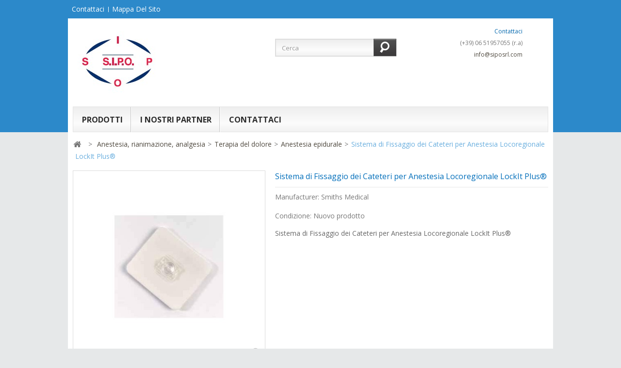

--- FILE ---
content_type: text/html; charset=utf-8
request_url: http://www.siposrl.com/anestesia-epidurale/32-sistema-di-fissaggio-dei-cateteri-per-anestesia-locoregionale-lockit-plus-.html
body_size: 9140
content:
<!DOCTYPE HTML> <!--[if lt IE 7]><html class="no-js lt-ie9 lt-ie8 lt-ie7" lang="it-it"><![endif]--> <!--[if IE 7]><html class="no-js lt-ie9 lt-ie8 ie7" lang="it-it"><![endif]--> <!--[if IE 8]><html class="no-js lt-ie9 ie8" lang="it-it"><![endif]--> <!--[if gt IE 8]><html class="no-js ie9" lang="it-it"><![endif]--><html lang="it-it"><head><meta charset="utf-8" /><title>Sistema di Fissaggio dei Cateteri per Anestesia Locoregionale LockIt Plus® - S.I.P.O. r.l. Società Italiana Prodotti Ospedalieri</title><meta name="description" content="Sistema di Fissaggio dei Cateteri per Anestesia Locoregionale LockIt Plus®&nbsp;&nbsp;" /><meta name="generator" content="PrestaShop" /><meta name="robots" content="index,follow" /><meta name="viewport" content="width=device-width, minimum-scale=0.25, maximum-scale=1.6, initial-scale=1.0" /><meta name="apple-mobile-web-app-capable" content="yes" /><link rel="icon" type="image/vnd.microsoft.icon" href="/img/favicon.ico?1544803770" /><link rel="shortcut icon" type="image/x-icon" href="/img/favicon.ico?1544803770" /><link rel="stylesheet" href="http://www.siposrl.com/themes/PRS050102/cache/v_10_2fa86643009aaf723c864d7655172abd_all.css" type="text/css" media="all" /><link rel="stylesheet" href="http://www.siposrl.com/themes/PRS050102/cache/v_10_199db275aff7de35370a8a828b1f603b_print.css" type="text/css" media="print" /> <link rel="stylesheet" type="text/css" href="http://www.siposrl.com/themes/PRS050102/css/megnor/custom.css" /><link rel="stylesheet" href="http://fonts.googleapis.com/css?family=Open+Sans:400,700" type="text/css" media="all" /> <!--[if IE 8]> <script src="https://oss.maxcdn.com/libs/html5shiv/3.7.0/html5shiv.js"></script> <script src="https://oss.maxcdn.com/libs/respond.js/1.3.0/respond.min.js"></script> <![endif]--></head><body id="product" class="product product-32 product-sistema-di-fissaggio-dei-cateteri-per-anestesia-locoregionale-lockit-plus- category-37 category-anestesia-epidurale hide-right-column lang_it"><div id="page"><div class="header-container"> <header id="header"><div class="banner"><div class="container"><div class="row"></div></div></div><div class="nav"><div class="container"><div class="row"> <nav><div class="header_permentlink"><div class="tm_permenu_inner"><div class="headertoggle_img">&nbsp;</div></div><ul id="header_links"><li id="header_link_contact"><a href="http://www.siposrl.com/contattarci" title="Contattaci">Contattaci</a></li><li id="header_link_sitemap"><a href="http://www.siposrl.com/mappa del sito" title="Mappa del sito">Mappa del sito</a></li></ul></div></nav></div></div></div><div><div class="container"><div class="row"><div id="header_logo"> <a href="http://www.siposrl.com/" title="S.I.P.O. r.l. Società Italiana Prodotti Ospedalieri"> <img class="logo img-responsive" src="http://www.siposrl.com/img/sipo-srl-logo-1455295577.jpg" alt="S.I.P.O. r.l. Società Italiana Prodotti Ospedalieri" width="163" height="162"/> </a></div><div id="search_block_top" class="col-sm-4 clearfix"><form id="searchbox" method="get" action="//www.siposrl.com/ricerca" > <input type="hidden" name="controller" value="search" /> <input type="hidden" name="orderby" value="position" /> <input type="hidden" name="orderway" value="desc" /> <input class="search_query form-control" type="text" id="search_query_top" name="search_query" placeholder="Cerca" value="" /> <button type="submit" name="submit_search" class="btn btn-default button-search"> <span>Cerca</span> </button></form></div><link rel="stylesheet" type="text/css" href="/modules/tmcmsblocktop/css/tmstyletop.css" /><div id="tmcmsinfotop_block" class="container col-sm-3 clearfix"><p class="contactinfo">Contattaci</p><p class="contactno">(+39) 06 51957055 (r.a)</p><p class="contactemail"><a href="mailto:info@siposrl.com">info@siposrl.com</a></p></div><div id="block_top_menu" class="sf-contener clearfix col-lg-12"><div class="cat-title">Categorie</div><ul class="sf-menu clearfix menu-content"><li><a href="" title="Prodotti">Prodotti</a><ul><li><a href="http://www.siposrl.com/12-sterilizzazione" title="STERILIZZAZIONE">STERILIZZAZIONE</a><ul><li><a href="http://www.siposrl.com/22-rotoli" title="ROTOLI">ROTOLI</a><ul><li><a href="http://www.siposrl.com/89-rotoli-piatti" title="Piatti">Piatti</a></li><li><a href="http://www.siposrl.com/90-rotoli-a-soffietto" title="A soffietto">A soffietto</a></li><li><a href="http://www.siposrl.com/91-rotoli-tyvek" title="Tyvek">Tyvek</a></li></ul></li><li><a href="http://www.siposrl.com/23-buste" title="BUSTE">BUSTE</a><ul><li><a href="http://www.siposrl.com/92-buste-sterili-piatte" title="Piatte">Piatte</a></li><li><a href="http://www.siposrl.com/93-buste-sterili-autosigillanti" title="Autosigillanti">Autosigillanti</a></li><li><a href="http://www.siposrl.com/94-buste-sterili-a-soffietto" title="A soffietto">A soffietto</a></li><li><a href="http://www.siposrl.com/95-buste-sterili-tyvek" title="Tyvek">Tyvek</a></li></ul></li><li><a href="http://www.siposrl.com/24-controlli-sterilizzazione" title="CONTROLLI STERILIZZAZIONE">CONTROLLI STERILIZZAZIONE</a><ul><li><a href="http://www.siposrl.com/96-bowie-dick-test-pack" title="Bowie & dick test pack">Bowie & dick test pack</a></li><li><a href="http://www.siposrl.com/97-indicatori" title="Indicatori">Indicatori</a></li><li><a href="http://www.siposrl.com/98-integratori" title="Integratori">Integratori</a></li><li><a href="http://www.siposrl.com/99-fiale-biologiche" title="Fiale biologiche">Fiale biologiche</a></li><li><a href="http://www.siposrl.com/100-nastri-viranti" title="Nastri viranti">Nastri viranti</a></li></ul></li><li><a href="http://www.siposrl.com/25-imballaggi" title="IMBALLAGGI">IMBALLAGGI</a><ul><li><a href="http://www.siposrl.com/101-carta-crespata" title="Carta crespata">Carta crespata</a></li></ul></li><li><a href="http://www.siposrl.com/26-sistemi-di-tracciabilita" title="SISTEMI DI TRACCIABILITÀ">SISTEMI DI TRACCIABILITÀ</a><ul><li><a href="http://www.siposrl.com/102-etichettatrici" title="Etichettatrici">Etichettatrici</a></li><li><a href="http://www.siposrl.com/103-etichette" title="Etichette">Etichette</a></li></ul></li><li><a href="http://www.siposrl.com/27-saldatrici" title="SALDATRICI">SALDATRICI</a><ul><li><a href="http://www.siposrl.com/104-a-battuta" title="A battuta">A battuta</a></li><li><a href="http://www.siposrl.com/105-a-scorrimento" title="A scorrimento">A scorrimento</a></li></ul></li><li><a href="http://www.siposrl.com/28-containers" title="CONTAINERS">CONTAINERS</a><ul><li><a href="http://www.siposrl.com/106-plastica" title="Plastica">Plastica</a></li><li><a href="http://www.siposrl.com/107-alluminio" title="Alluminio">Alluminio</a></li></ul></li><li><a href="http://www.siposrl.com/29-accessori" title="ACCESSORI">ACCESSORI</a><ul><li><a href="http://www.siposrl.com/108-filtri" title="Filtri">Filtri</a></li><li><a href="http://www.siposrl.com/109-sigilli" title="Sigilli">Sigilli</a></li><li><a href="http://www.siposrl.com/110-targhette" title="Targhette">Targhette</a></li><li><a href="http://www.siposrl.com/111-guanti-di-protezione-per-autoclave" title="Guanti di protezione per autoclave">Guanti di protezione per autoclave</a></li><li><a href="http://www.siposrl.com/112-tappeti-decontaminanti" title="Tappeti decontaminanti">Tappeti decontaminanti</a></li></ul></li></ul></li><li><a href="http://www.siposrl.com/13-teleria" title="TELERIA">TELERIA</a><ul><li><a href="http://www.siposrl.com/31-teli-chirurgici-specialistici" title="TELI CHIRURGICI SPECIALISTICI">TELI CHIRURGICI SPECIALISTICI</a><ul><li><a href="http://www.siposrl.com/121-teli-chirurgici-universali" title="Teli chirurgici universali">Teli chirurgici universali</a></li><li><a href="http://www.siposrl.com/122-teli-ortopedia" title="Teli Ortopedia">Teli Ortopedia</a></li><li><a href="http://www.siposrl.com/123-teli-urologia" title="Teli Urologia">Teli Urologia</a></li><li><a href="http://www.siposrl.com/124-teli-ginecologia" title="Teli Ginecologia">Teli Ginecologia</a></li><li><a href="http://www.siposrl.com/125-teli-ostetricia" title="Teli Ostetricia">Teli Ostetricia</a></li><li><a href="http://www.siposrl.com/169-teli-cardiochirurgia" title="Teli Cardiochirurgia">Teli Cardiochirurgia</a></li><li><a href="http://www.siposrl.com/170-teli-orl" title="Teli ORL">Teli ORL</a></li><li><a href="http://www.siposrl.com/171-teli-craniotomia" title="Teli Craniotomia">Teli Craniotomia</a></li></ul></li><li><a href="http://www.siposrl.com/30-set-chirurgici-specialistici" title="SET CHIRURGICI SPECIALISTICI">SET CHIRURGICI SPECIALISTICI</a><ul><li><a href="http://www.siposrl.com/113-chirurgia-del-cranio" title="Chirurgia del cranio">Chirurgia del cranio</a></li><li><a href="http://www.siposrl.com/114-chirurgia-generale" title="Chirurgia generale">Chirurgia generale</a></li><li><a href="http://www.siposrl.com/115-chirurgia-toracica-vascolare-emodinamica" title="Chirurgia toracica, vascolare, emodinamica">Chirurgia toracica, vascolare, emodinamica</a></li><li><a href="http://www.siposrl.com/116-dialisi" title="Dialisi">Dialisi</a></li><li><a href="http://www.siposrl.com/117-oftalmologia" title="Oftalmologia">Oftalmologia</a></li><li><a href="http://www.siposrl.com/118-ortopedia" title="Ortopedia">Ortopedia</a></li><li><a href="http://www.siposrl.com/119-orl-otorinolaringoiatria" title="O.r.l. otorinolaringoiatria">O.r.l. otorinolaringoiatria</a></li><li><a href="http://www.siposrl.com/120-urologia-ginecologia-ostetricia" title="Urologia, ginecologia, ostetricia">Urologia, ginecologia, ostetricia</a></li></ul></li><li><a href="http://www.siposrl.com/168-teli-chirurgici" title="TELI CHIRURGICI">TELI CHIRURGICI</a><ul><li><a href="http://www.siposrl.com/172-teli-chirurgici-standard" title="Teli chirurgici standard">Teli chirurgici standard</a></li><li><a href="http://www.siposrl.com/173-teli-strisce-e-velcri-adesivi" title="Teli, strisce, e velcri adesivi">Teli, strisce, e velcri adesivi</a></li><li><a href="http://www.siposrl.com/174-teli-con-foro-adesivo" title="Teli con foro adesivo">Teli con foro adesivo</a></li><li><a href="http://www.siposrl.com/175-teli-con-taglio-a-u" title="Teli con taglio a U">Teli con taglio a U</a></li><li><a href="http://www.siposrl.com/176-telo-chirurgico-da-incisione-incision-film" title="Telo chirurgico da incisione (Incision-film)">Telo chirurgico da incisione (Incision-film)</a></li></ul></li><li><a href="http://www.siposrl.com/33-abbigliamento-chirurgico-specialistico" title="ABBIGLIAMENTO CHIRURGICO SPECIALISTICO">ABBIGLIAMENTO CHIRURGICO SPECIALISTICO</a><ul><li><a href="http://www.siposrl.com/134-camici-specialistici" title="Camici specialistici">Camici specialistici</a></li><li><a href="http://www.siposrl.com/135-camici-rinforzati" title="Camici rinforzati">Camici rinforzati</a></li><li><a href="http://www.siposrl.com/136-camici-urologici" title="Camici urologici">Camici urologici</a></li></ul></li><li><a href="http://www.siposrl.com/34-abbigliamento-monouso" title="ABBIGLIAMENTO MONOUSO">ABBIGLIAMENTO MONOUSO</a><ul><li><a href="http://www.siposrl.com/137-divise-e-giubbini" title="Divise e giubbini">Divise e giubbini</a></li><li><a href="http://www.siposrl.com/138-camici-kimono-grembiuli-manichette" title="Camici, kimono, grembiuli, manichette">Camici, kimono, grembiuli, manichette</a></li><li><a href="http://www.siposrl.com/139-cappellini" title="Cappellini">Cappellini</a></li><li><a href="http://www.siposrl.com/140-copriscarpe" title="Copriscarpe">Copriscarpe</a></li></ul></li><li><a href="http://www.siposrl.com/36-coperture-tavolo-operatorio" title="COPERTURE TAVOLO OPERATORIO">COPERTURE TAVOLO OPERATORIO</a><ul><li><a href="http://www.siposrl.com/146-teli-copertura-tavolo" title="Teli copertura tavolo">Teli copertura tavolo</a></li><li><a href="http://www.siposrl.com/147-teli-copertura-barelle" title="Teli copertura barelle">Teli copertura barelle</a></li><li><a href="http://www.siposrl.com/148-copribraccioli" title="Copribraccioli">Copribraccioli</a></li></ul></li><li><a href="http://www.siposrl.com/35-maschere" title="MASCHERE">MASCHERE</a><ul><li><a href="http://www.siposrl.com/141-mascherine-chirurgiche-standard" title="Mascherine chirurgiche standard">Mascherine chirurgiche standard</a></li><li><a href="http://www.siposrl.com/142-mascherine-chirurgiche-anti-appannante" title="Mascherine chirurgiche anti-appannante">Mascherine chirurgiche anti-appannante</a></li><li><a href="http://www.siposrl.com/143-mascherine-chirurgiche-anti-schizzo" title="Mascherine chirurgiche anti-schizzo">Mascherine chirurgiche anti-schizzo</a></li><li><a href="http://www.siposrl.com/144-mascherine-chirurgiche-anti-appannante-anti-schizzo" title="Mascherine chirurgiche anti-appannante / anti-schizzo">Mascherine chirurgiche anti-appannante / anti-schizzo</a></li><li><a href="http://www.siposrl.com/145-mascherine-cirurgiche-con-visiera" title="Mascherine cirurgiche con visiera">Mascherine cirurgiche con visiera</a></li></ul></li><li><a href="http://www.siposrl.com/32-accessori" title="ACCESSORI">ACCESSORI</a><ul><li><a href="http://www.siposrl.com/126-tasche-portastrumenti-e-contagarze" title="Tasche portastrumenti e contagarze">Tasche portastrumenti e contagarze</a></li><li><a href="http://www.siposrl.com/127-sacche-raccolta-liquidi" title="Sacche raccolta liquidi">Sacche raccolta liquidi</a></li><li><a href="http://www.siposrl.com/128-cuffie-e-sacchetti-copristrumento" title="Cuffie e sacchetti copristrumento">Cuffie e sacchetti copristrumento</a></li><li><a href="http://www.siposrl.com/129-guaine-copritelecamera" title="Guaine copritelecamera">Guaine copritelecamera</a></li><li><a href="http://www.siposrl.com/130-federe-di-mayo" title="Federe di Mayo">Federe di Mayo</a></li><li><a href="http://www.siposrl.com/131-gambali-per-urologia-stockinette-calzari" title="Gambali per urologia, Stockinette, calzari">Gambali per urologia, Stockinette, calzari</a></li><li><a href="http://www.siposrl.com/132-dry-paper" title="Dry-paper">Dry-paper</a></li><li><a href="http://www.siposrl.com/133-tappetini-assorbenti-per-pavimento" title="Tappetini assorbenti per pavimento">Tappetini assorbenti per pavimento</a></li></ul></li></ul></li><li><a href="http://www.siposrl.com/15-anestesia-rianimazione-analgesia" title="ANESTESIA, RIANIMAZIONE, ANALGESIA">ANESTESIA, RIANIMAZIONE, ANALGESIA</a><ul><li><a href="http://www.siposrl.com/42-filtri-ed-umidificatori" title="FILTRI ED UMIDIFICATORI">FILTRI ED UMIDIFICATORI</a></li><li><a href="http://www.siposrl.com/43-sodasorb-e-accessori-per-circuiti" title="SODASORB E ACCESSORI PER CIRCUITI">SODASORB E ACCESSORI PER CIRCUITI</a></li><li><a href="http://www.siposrl.com/200-sondini-per-aspirazione" title="SONDINI PER ASPIRAZIONE">SONDINI PER ASPIRAZIONE</a></li><li><a href="http://www.siposrl.com/204-terapia-del-dolore" title="TERAPIA DEL DOLORE">TERAPIA DEL DOLORE</a><ul><li><a href="http://www.siposrl.com/37-anestesia-epidurale" title="ANESTESIA EPIDURALE">ANESTESIA EPIDURALE</a></li><li><a href="http://www.siposrl.com/202-anestesia-spinale" title="ANESTESIA SPINALE">ANESTESIA SPINALE</a></li><li><a href="http://www.siposrl.com/199-anestesia-combinata" title="ANESTESIA COMBINATA">ANESTESIA COMBINATA</a></li><li><a href="http://www.siposrl.com/236-terapia-del-dolore" title="TERAPIA DEL DOLORE">TERAPIA DEL DOLORE</a></li></ul></li><li><a href="http://www.siposrl.com/203-tracheotomia" title="TRACHEOTOMIA">TRACHEOTOMIA</a><ul><li><a href="http://www.siposrl.com/237-cannule-tracheostomiche" title="CANNULE TRACHEOSTOMICHE">CANNULE TRACHEOSTOMICHE</a></li><li><a href="http://www.siposrl.com/238-prodotti-speciali" title="PRODOTTI SPECIALI">PRODOTTI SPECIALI</a></li><li><a href="http://www.siposrl.com/239-set-per-tracheotomia-percutanea" title="SET PER TRACHEOTOMIA PERCUTANEA">SET PER TRACHEOTOMIA PERCUTANEA</a></li><li><a href="http://www.siposrl.com/240-accessori" title="ACCESSORI">ACCESSORI</a></li></ul></li><li><a href="http://www.siposrl.com/41-accessori-per-intubazione" title="ACCESSORI PER INTUBAZIONE">ACCESSORI PER INTUBAZIONE</a></li><li><a href="http://www.siposrl.com/38-tubi-endotracheali" title="TUBI ENDOTRACHEALI">TUBI ENDOTRACHEALI</a><ul><li><a href="http://www.siposrl.com/149-cuffiati" title="CUFFIATI">CUFFIATI</a></li><li><a href="http://www.siposrl.com/150-non-cuffiati" title="NON CUFFIATI">NON CUFFIATI</a></li><li><a href="http://www.siposrl.com/151-tubi-armati" title="TUBI ARMATI">TUBI ARMATI</a></li><li><a href="http://www.siposrl.com/152-tubi-pediatrici-e-neonatali" title="TUBI PEDIATRICI E NEONATALI">TUBI PEDIATRICI E NEONATALI</a></li><li><a href="http://www.siposrl.com/201-vie-d-aria" title="VIE D'ARIA">VIE D'ARIA</a></li></ul></li></ul></li><li><a href="http://www.siposrl.com/17-strumentario-chirurgico" title="STRUMENTARIO CHIRURGICO">STRUMENTARIO CHIRURGICO</a><ul><li><a href="http://www.siposrl.com/47-forbici-chirurgiche" title="FORBICI">FORBICI</a><ul><li><a href="http://www.siposrl.com/184-forbici-per-bendaggi" title="BENDAGGI">BENDAGGI</a></li><li><a href="http://www.siposrl.com/185-forbici-curve" title="CURVE">CURVE</a></li><li><a href="http://www.siposrl.com/186-forbici-delicato-mayo" title="DELICATO MAYO">DELICATO MAYO</a></li><li><a href="http://www.siposrl.com/187-delicato-metzenbaum" title="DELICATO METZENBAUM">DELICATO METZENBAUM</a></li><li><a href="http://www.siposrl.com/189-forbici-oftalmologiche" title="OFTALMOLOGICHE">OFTALMOLOGICHE</a></li><li><a href="http://www.siposrl.com/190-forbici-standard-curve" title="STANDARD CURVE">STANDARD CURVE</a></li><li><a href="http://www.siposrl.com/191-forbici-standard-rette" title="STANDARD RETTE">STANDARD RETTE</a></li></ul></li><li><a href="http://www.siposrl.com/46-lame-e-porta-lame" title="LAME E PORTA LAME">LAME E PORTA LAME</a></li><li><a href="http://www.siposrl.com/48-pinze-chirurgiche" title="PINZE">PINZE</a><ul><li><a href="http://www.siposrl.com/192-pinze-anatomiche-standard-delicate-adson" title="ANATOMICHE STANDARD-DELICATE-ADSON">ANATOMICHE STANDARD-DELICATE-ADSON</a></li><li><a href="http://www.siposrl.com/193-pinze-chirurgiche" title="CHIRURGICHE">CHIRURGICHE</a></li><li><a href="http://www.siposrl.com/194-divaricatori" title="DIVARICATORI">DIVARICATORI</a></li><li><a href="http://www.siposrl.com/195-pinze-emostatiche" title="EMOSTATICHE">EMOSTATICHE</a></li><li><a href="http://www.siposrl.com/196-fissatelli-backhaus" title="FISSATELLI BACKHAUS">FISSATELLI BACKHAUS</a></li><li><a href="http://www.siposrl.com/197-pinze-intestinali" title="INTESTINALI">INTESTINALI</a></li><li><a href="http://www.siposrl.com/198-pinze-porta-aghi" title="PORTA AGHI">PORTA AGHI</a></li></ul></li><li><a href="http://www.siposrl.com/50-strumentario-per-ginecologia" title="STRUMENTARIO PER GINECOLOGIA">STRUMENTARIO PER GINECOLOGIA</a><ul><li><a href="http://www.siposrl.com/182-pinze-per-polipi-e-tamponi" title="PINZE PER POLIPI E TAMPONI">PINZE PER POLIPI E TAMPONI</a></li><li><a href="http://www.siposrl.com/183-speculi-vaginali" title="SPECULI VAGINALI">SPECULI VAGINALI</a></li><li><a href="http://www.siposrl.com/181-dilatatori-uterini" title="DILATATORI UTERINI">DILATATORI UTERINI</a></li></ul></li><li><a href="http://www.siposrl.com/49-strumentario-per-dermatologia" title="STRUMENTARIO PER DERMATOLOGIA">STRUMENTARIO PER DERMATOLOGIA</a></li><li><a href="http://www.siposrl.com/51-strumentario-per-podologia" title="STRUMENTARIO PER PODOLOGIA">STRUMENTARIO PER PODOLOGIA</a></li><li><a href="http://www.siposrl.com/52-strumenti-in-acciaio-inox" title="STRUMENTI IN ACCIAIO INOX">STRUMENTI IN ACCIAIO INOX</a></li><li><a href="http://www.siposrl.com/53-vassoi-e-bacinelle" title="VASSOI E BACINELLE">VASSOI E BACINELLE</a></li></ul></li><li><a href="http://www.siposrl.com/18-monouso" title="MONOUSO">MONOUSO</a><ul><li><a href="http://www.siposrl.com/54-aghi-e-siringhe" title="AGHI E SIRINGHE">AGHI E SIRINGHE</a></li><li><a href="http://www.siposrl.com/55-bacinelle-e-contenitori" title="BACINELLE E CONTENITORI">BACINELLE E CONTENITORI</a></li><li><a href="http://www.siposrl.com/56-caldo-freddo" title="CALDO / FREDDO">CALDO / FREDDO</a></li><li><a href="http://www.siposrl.com/57-carta-termica-bianca" title="CARTA TERMICA BIANCA">CARTA TERMICA BIANCA</a></li><li><a href="http://www.siposrl.com/58-cateteri-vescicali" title="CATETERI VESCICALI">CATETERI VESCICALI</a></li><li><a href="http://www.siposrl.com/59-contenitori-provette" title="CONTENITORI PROVETTE">CONTENITORI PROVETTE</a></li><li><a href="http://www.siposrl.com/60-ginecologia" title="GINECOLOGIA">GINECOLOGIA</a></li><li><a href="http://www.siposrl.com/61-guanti" title="GUANTI">GUANTI</a><ul><li><a href="http://www.siposrl.com/164-lattice" title="LATTICE">LATTICE</a></li><li><a href="http://www.siposrl.com/165-vinile" title="VINILE">VINILE</a></li><li><a href="http://www.siposrl.com/166-nitrile" title="NITRILE">NITRILE</a></li><li><a href="http://www.siposrl.com/167-pvc" title="PVC">PVC</a></li></ul></li><li><a href="http://www.siposrl.com/62-iniettori" title="INIETTORI">INIETTORI</a></li><li><a href="http://www.siposrl.com/63-medicazioni" title="MEDICAZIONI">MEDICAZIONI</a></li><li><a href="http://www.siposrl.com/64-rasoi" title="RASOI">RASOI</a></li><li><a href="http://www.siposrl.com/65-sacche-per-urina" title="SACCHE PER URINA">SACCHE PER URINA</a></li><li><a href="http://www.siposrl.com/66-ustioni" title="USTIONI">USTIONI</a></li><li><a href="http://www.siposrl.com/241-sondini-aspirazione" title="SONDINI ASPIRAZIONE">SONDINI ASPIRAZIONE</a></li></ul></li><li><a href="http://www.siposrl.com/16-gestione-vie-respiratorie" title="GESTIONE VIE RESPIRATORIE">GESTIONE VIE RESPIRATORIE</a><ul><li><a href="http://www.siposrl.com/39-maschere-laringee" title="MASCHERE LARINGEE">MASCHERE LARINGEE</a><ul><li><a href="http://www.siposrl.com/153-monouso" title="Monouso">Monouso</a></li><li><a href="http://www.siposrl.com/154-pluriuso" title="Pluriuso">Pluriuso</a></li></ul></li><li><a href="http://www.siposrl.com/40-cannule-guedel" title="CANNULE GUEDEL">CANNULE GUEDEL</a><ul><li><a href="http://www.siposrl.com/155-monouso" title="Monouso">Monouso</a></li></ul></li><li><a href="http://www.siposrl.com/44-terapia-del-dolore" title="TERAPIA DEL DOLORE">TERAPIA DEL DOLORE</a></li><li><a href="http://www.siposrl.com/45-diagnostica" title="DIAGNOSTICA">DIAGNOSTICA</a></li></ul></li><li><a href="http://www.siposrl.com/19-arredo-e-mobilio" title="ARREDO E MOBILIO">ARREDO E MOBILIO</a><ul><li><a href="http://www.siposrl.com/67-accessori" title="ACCESSORI">ACCESSORI</a></li><li><a href="http://www.siposrl.com/68-armadi-scrivanie-tavoli" title="ARMADI – SCRIVANIE – TAVOLI">ARMADI – SCRIVANIE – TAVOLI</a></li><li><a href="http://www.siposrl.com/69-carrelli" title="CARRELLI">CARRELLI</a></li><li><a href="http://www.siposrl.com/70-illuminazione" title="ILLUMINAZIONE">ILLUMINAZIONE</a></li><li><a href="http://www.siposrl.com/71-lettini" title="LETTINI">LETTINI</a></li><li><a href="http://www.siposrl.com/72-negativoscopi" title="NEGATIVOSCOPI">NEGATIVOSCOPI</a></li><li><a href="http://www.siposrl.com/73-paraventi-e-portaflebo" title="PARAVENTI E PORTAFLEBO">PARAVENTI E PORTAFLEBO</a></li><li><a href="http://www.siposrl.com/74-poltrone-specialistiche" title="POLTRONE SPECIALISTICHE">POLTRONE SPECIALISTICHE</a></li><li><a href="http://www.siposrl.com/75-portarifiuti" title="PORTARIFIUTI">PORTARIFIUTI</a></li><li><a href="http://www.siposrl.com/76-scalette" title="SCALETTE">SCALETTE</a></li><li><a href="http://www.siposrl.com/77-sedute" title="SEDUTE">SEDUTE</a></li></ul></li><li><a href="http://www.siposrl.com/20-veterinaria" title="VETERINARIA">VETERINARIA</a><ul><li><a href="http://www.siposrl.com/78-bilance" title="BILANCE">BILANCE</a></li><li><a href="http://www.siposrl.com/79-capnografi" title="CAPNOGRAFI">CAPNOGRAFI</a></li><li><a href="http://www.siposrl.com/80-ecografi" title="ECOGRAFI">ECOGRAFI</a></li><li><a href="http://www.siposrl.com/81-elettrocardiografi" title="ELETTROCARDIOGRAFI">ELETTROCARDIOGRAFI</a></li><li><a href="http://www.siposrl.com/82-otoscopi" title="OTOSCOPI">OTOSCOPI</a></li><li><a href="http://www.siposrl.com/83-saturimetri" title="SATURIMETRI">SATURIMETRI</a></li><li><a href="http://www.siposrl.com/84-strumentario-inox" title="STRUMENTARIO INOX">STRUMENTARIO INOX</a></li><li><a href="http://www.siposrl.com/85-suture-adesive" title="SUTURE ADESIVE">SUTURE ADESIVE</a></li><li><a href="http://www.siposrl.com/86-tavoli-accessori-operativi" title="TAVOLI - ACCESSORI OPERATIVI">TAVOLI - ACCESSORI OPERATIVI</a></li><li><a href="http://www.siposrl.com/87-termometri" title="TERMOMETRI">TERMOMETRI</a></li><li><a href="http://www.siposrl.com/88-test-urine" title="TEST URINE">TEST URINE</a></li></ul></li></ul></li><li><a href="../produttori" title="I Nostri Partner">I Nostri Partner</a></li><li><a href="../contattarci" title="Contattaci">Contattaci</a></li></ul></div></div></div></div> </header></div><div class="columns-container"><div id="columns" class="container"><div id="slider_row" class="row"><div id="top_column" class="center_column col-xs-12 col-sm-12"></div></div><div class="row" id="columns_inner"><div id="center_column" class="center_column col-xs-12" style="width:100%;"><div class="breadcrumb clearfix"> <a class="home" href="http://www.siposrl.com/" title="Torna alla Home"><i class="icon-home"></i></a> <span class="navigation-pipe">&gt;</span> <span class="navigation_page"><span itemscope itemtype="http://data-vocabulary.org/Breadcrumb"><a itemprop="url" href="http://www.siposrl.com/15-anestesia-rianimazione-analgesia" title="ANESTESIA, RIANIMAZIONE, ANALGESIA" ><span itemprop="title">ANESTESIA, RIANIMAZIONE, ANALGESIA</span></a></span><span class="navigation-pipe">></span><span itemscope itemtype="http://data-vocabulary.org/Breadcrumb"><a itemprop="url" href="http://www.siposrl.com/204-terapia-del-dolore" title="TERAPIA DEL DOLORE" ><span itemprop="title">TERAPIA DEL DOLORE</span></a></span><span class="navigation-pipe">></span><span itemscope itemtype="http://data-vocabulary.org/Breadcrumb"><a itemprop="url" href="http://www.siposrl.com/37-anestesia-epidurale" title="ANESTESIA EPIDURALE" ><span itemprop="title">ANESTESIA EPIDURALE</span></a></span><span class="navigation-pipe">></span>Sistema di Fissaggio dei Cateteri per Anestesia Locoregionale LockIt Plus® </span></div><div itemscope itemtype="http://schema.org/Product"><div class="primary_block row"><div class="pb-left-column col-xs-12 col-sm-4 col-md-5"><div id="image-block" class="clearfix"> <span id="view_full_size"> <img id="bigpic" itemprop="image" src="http://www.siposrl.com/51-large_default/sistema-di-fissaggio-dei-cateteri-per-anestesia-locoregionale-lockit-plus-.jpg" title="Sistema di Fissaggio dei Cateteri per Anestesia Locoregionale LockIt Plus® " alt="Sistema di Fissaggio dei Cateteri per Anestesia Locoregionale LockIt Plus® " width="458" height="458"/> <span class="span_link no-print">Visualizza ingrandito</span> </span></div><div id="views_block" class="clearfix hidden"><div id="thumbs_list"><ul id="thumbs_list_frame"><li id="thumbnail_51" class="last"> <a href="http://www.siposrl.com/51-thickbox_default/sistema-di-fissaggio-dei-cateteri-per-anestesia-locoregionale-lockit-plus-.jpg" data-fancybox-group="other-views" class="fancybox shown" title="Sistema di Fissaggio dei Cateteri per Anestesia Locoregionale LockIt Plus® "> <img class="img-responsive" id="thumb_51" src="http://www.siposrl.com/51-cart_default/sistema-di-fissaggio-dei-cateteri-per-anestesia-locoregionale-lockit-plus-.jpg" alt="Sistema di Fissaggio dei Cateteri per Anestesia Locoregionale LockIt Plus® " title="Sistema di Fissaggio dei Cateteri per Anestesia Locoregionale LockIt Plus® " height="80" width="80" itemprop="image" /> </a></li></ul></div></div><ul id="usefull_link_block" class="clearfix no-print"><li class="print"> <a href="javascript:print();"> Stampa </a></li></ul></div><div class="pb-center-column col-xs-12 col-sm-7"><h1 itemprop="name">Sistema di Fissaggio dei Cateteri per Anestesia Locoregionale LockIt Plus®</h1><p id="product_reference" style="display: none;"> <label>Riferimento </label> <span class="editable" itemprop="sku"></span></p><p id="manufacturer_name" > <label for="manufacturer_name">Manufacturer: </label> <span class="editable">Smiths Medical</span></p><p id="product_condition"> <label>Condizione: </label><link itemprop="itemCondition" href="http://schema.org/NewCondition"/> <span class="editable">Nuovo prodotto</span></p><div id="short_description_block"><div id="short_description_content" class="rte align_justify" itemprop="description"><p>Sistema di Fissaggio dei Cateteri per Anestesia Locoregionale LockIt Plus®&nbsp;&nbsp;</p></div></div><div class="pb-right-column"><form id="buy_block" action="http://www.siposrl.com/carrello" method="post"><p class="hidden"> <input type="hidden" name="token" value="b6f1347d1ddedde872d274220864e80f" /> <input type="hidden" name="id_product" value="32" id="product_page_product_id" /> <input type="hidden" name="add" value="1" /> <input type="hidden" name="id_product_attribute" id="idCombination" value="" /></p><div class="box-info-product"><div class="content_prices clearfix"><div class="clear"></div></div><div class="product_attributes clearfix"><p id="minimal_quantity_wanted_p" style="display: none;"> La quantit&agrave; minima ordinabile per questo prodotto &egrave; <b id="minimal_quantity_label">1</b></p></div><div class="box-cart-bottom"><div class="unvisible"><p id="add_to_cart" class="buttons_bottom_block no-print"> <button type="submit" name="Submit" class="exclusive"> <span>Aggiungi al carrello</span> </button></p></div></div></div></form></div><p id="availability_statut" style="display: none;"> <span id="availability_value" class="label label-warning">Questo prodotto non &egrave; pi&ugrave; disponibile</span></p><p id="availability_date" style="display: none;"> <span id="availability_date_label">Disponibile dal:</span> <span id="availability_date_value"></span></p><div id="oosHook"></div></div></div> <section class="page-product-box"> </section> </div></div></div></div></div><div class="footer-container"> <footer id="footer" class="container"><div class="row"> <section class="footer-block col-xs-12 col-sm-2" id="block_various_links_footer"><h4>Informazioni</h4><ul class="toggle-footer"><li class="item"> <a href="http://www.siposrl.com/negozi" title="I nostri negozi"> I nostri negozi </a></li><li class="item"> <a href="http://www.siposrl.com/contattarci" title="Contattaci"> Contattaci </a></li><li class="item"> <a href="http://www.siposrl.com/content/4-chi-siamo" title="Chi siamo"> Chi siamo </a></li><li class="item"> <a href="http://www.siposrl.com/content/7-cookies-policy" title="Cookies Policy"> Cookies Policy </a></li><li class="item"> <a href="http://www.siposrl.com/content/8-disclaimer-prodotti-medicali" title="disclaimer prodotti medicali"> disclaimer prodotti medicali </a></li><li> <a href="http://www.siposrl.com/mappa del sito" title="Mappa del sito"> Mappa del sito </a></li></ul> </section> <section class="col-xs-12 col-sm-2" style="color: white;bottom: -78px;clear: both;margin: 0;position: absolute;font-size: 11px; width: 100%;"><center><ul class="toggle-footer" style=""><li class="item" style="display: inline;">C.F. 01469320582 -</li><li class="item" style="display: inline;">P.IVA 00999201007 -</li><li class="item" style="display: inline;">REA N° 399797 -</li><li class="item" style="display: inline;">CAP. SOC. € 10.200.00 I.V.</li></ul></center> </section> <section class="col-xs-12 col-sm-2" style="color: white;bottom: -92px;clear: both;margin: 0;position: absolute;font-size: 11px; width: 100%;"><center> <span>Powered by youbytes srls <a href="http://www.youbytes.it/" target="_blank">www.youbytes.it</a></span></center> </section></div> </footer></div></div> <a class="top_button" href="#" style="display:none;">&nbsp;</a>
<script type="text/javascript">/* <![CDATA[ */;var FancyboxI18nClose='Chiudi';var FancyboxI18nNext='Successivo';var FancyboxI18nPrev='Precedente';var PS_CATALOG_MODE=true;var ajaxsearch=true;var allowBuyWhenOutOfStock=true;var attribute_anchor_separator='-';var attributesCombinations=[];var availableLaterValue='';var availableNowValue='';var baseDir='http://www.siposrl.com/';var baseUri='http://www.siposrl.com/';var blocksearch_type='top';var contentOnly=false;var currencyBlank=1;var currencyFormat=2;var currencyRate=1;var currencySign='€';var currentDate='2026-01-21 16:05:03';var customerGroupWithoutTax=false;var customizationFields=false;var default_eco_tax=0;var displayList=false;var displayPrice=0;var doesntExist='Il prodotto non esiste in questo modello. Scegline un altro.';var doesntExistNoMore='Questo prodotto non è più disponibile';var doesntExistNoMoreBut='con questi attributi, ma è disponibile con altri.';var ecotaxTax_rate=0;var fieldRequired='Si prega di compilare tutti i campi obbligatori, quindi salvare la personalizzazione.';var group_reduction=0;var idDefaultImage=51;var id_lang=1;var id_product=32;var img_prod_dir='http://www.siposrl.com/img/p/';var img_ps_dir='http://www.siposrl.com/img/';var instantsearch=false;var isGuest=0;var isLogged=0;var isMobile=false;var jqZoomEnabled=false;var maxQuantityToAllowDisplayOfLastQuantityMessage=0;var minimalQuantity=1;var noTaxForThisProduct=true;var oosHookJsCodeFunctions=[];var page_name='product';var priceDisplayMethod=0;var priceDisplayPrecision=2;var productAvailableForOrder=true;var productBasePriceTaxExcl=0;var productBasePriceTaxExcluded=0;var productHasAttributes=false;var productPrice=0;var productPriceTaxExcluded=0;var productPriceWithoutReduction=0;var productReference='';var productShowPrice=false;var productUnitPriceRatio=0;var product_fileButtonHtml='Seleziona file';var product_fileDefaultHtml='Nessun file selezionato';var product_specific_price=[];var quantitiesDisplayAllowed=false;var quantityAvailable=0;var quickView=false;var reduction_percent=0;var reduction_price=0;var roundMode=2;var search_url='http://www.siposrl.com/ricerca';var specific_currency=false;var specific_price=0;var static_token='b6f1347d1ddedde872d274220864e80f';var stock_management=0;var taxRate=0;var token='b6f1347d1ddedde872d274220864e80f';var uploading_in_progress='Caricamento in corso, attendere prego ...';var usingSecureMode=false;/* ]]> */</script> <script type="text/javascript" src="http://www.siposrl.com/themes/PRS050102/cache/v_9_665e40c31dafa81fe8d68bcc7c32ef9d.js"></script> <script type="text/javascript" src="http://www.siposrl.com/themes/PRS050102/js/megnor/owl.carousel.js"></script> <script type="text/javascript" src="http://www.siposrl.com/themes/PRS050102/js/megnor/custom.js"></script><script type="text/javascript">/* <![CDATA[ */;(window.gaDevIds=window.gaDevIds||[]).push('d6YPbH');(function(i,s,o,g,r,a,m){i['GoogleAnalyticsObject']=r;i[r]=i[r]||function(){(i[r].q=i[r].q||[]).push(arguments)},i[r].l=1*new Date();a=s.createElement(o),m=s.getElementsByTagName(o)[0];a.async=1;a.src=g;m.parentNode.insertBefore(a,m)})(window,document,'script','//www.google-analytics.com/analytics.js','ga');ga('create','UA-67247696-1','auto');ga('require','ec');;jQuery(document).ready(function(){var MBG=GoogleAnalyticEnhancedECommerce;MBG.setCurrency('EUR');MBG.addProductDetailView({"id":32,"name":"\"Sistema di Fissaggio dei Cateteri per Anestesia Locoregionale LockIt Plus\\u00ae  \"","category":"\"anestesia-epidurale\"","brand":"\"Smiths Medical\"","variant":"null","type":"typical","position":"0","quantity":1,"list":"product","url":"","price":"0.00"});});;jQuery(document).ready(function(){var MBG=GoogleAnalyticEnhancedECommerce;MBG.setCurrency('EUR');ga('send','pageview');});/* ]]> */</script>

--- FILE ---
content_type: text/css
request_url: http://www.siposrl.com/themes/PRS050102/css/megnor/custom.css
body_size: 833
content:
/********************************************************
			Megnor Custom Styles
********************************************************/
/* line 9, ../../sass/megnor/custom.scss */
.tm-carousel {
  display: none;
  position: relative;
  width: 100%;
  -ms-touch-action: pan-y;
}
/* line 15, ../../sass/megnor/custom.scss */
.tm-carousel .owl-wrapper {
  display: none;
  position: relative;
  -webkit-transform: translate3d(0px, 0px, 0px);
}
/* line 21, ../../sass/megnor/custom.scss */
.tm-carousel .owl-wrapper:after {
  content: ".";
  display: block;
  clear: both;
  visibility: hidden;
  line-height: 0;
  height: 0;
}
/* line 29, ../../sass/megnor/custom.scss */
.tm-carousel .owl-wrapper-outer {
  overflow: hidden;
  position: relative;
  width: 100%;
}
/* line 35, ../../sass/megnor/custom.scss */
.tm-carousel .owl-wrapper-outer.autoHeight {
  -webkit-transition: height 500ms ease-in-out;
  -moz-transition: height 500ms ease-in-out;
  -ms-transition: height 500ms ease-in-out;
  -o-transition: height 500ms ease-in-out;
  transition: height 500ms ease-in-out;
}
/* line 43, ../../sass/megnor/custom.scss */
.tm-carousel .owl-item {
  float: left;
  padding: 0;
}
/* line 48, ../../sass/megnor/custom.scss */
.tm-carousel .owl-item .manu_image a {
  display: inline-block;
}
/* line 50, ../../sass/megnor/custom.scss */
.tm-carousel .owl-item .manu_image a img {
  width: 100%;
}
/* line 57, ../../sass/megnor/custom.scss */
.tm-carousel .owl-item:hover a img {
  border-color: blue;
}
/* line 62, ../../sass/megnor/custom.scss */
.tm-carousel .owl-wrapper,
.tm-carousel .owl-item {
  /* fix */
  -webkit-backface-visibility: hidden;
  -moz-backface-visibility: hidden;
  -ms-backface-visibility: hidden;
  -webkit-transform: translate3d(0, 0, 0);
  -moz-transform: translate3d(0, 0, 0);
  -ms-transform: translate3d(0, 0, 0);
  text-align: center;
}

/* mouse grab icon */
/* line 78, ../../sass/megnor/custom.scss */
.grabbing {
  cursor: url("../../img/megnor/grabbing.png") 8 8, move;
}

/* line 82, ../../sass/megnor/custom.scss */
#index .customNavigation {
  top: 42%;
}

/* line 85, ../../sass/megnor/custom.scss */
.customNavigation {
  position: absolute;
  z-index: 959;
  width: 100%;
  top: 41%;
}
/* line 90, ../../sass/megnor/custom.scss */
.customNavigation a {
  position: absolute;
  font-size: 25px;
  line-height: 25px;
  padding: 0 !important;
  height: 60px;
  width: 25px;
}
/* line 97, ../../sass/megnor/custom.scss */
.customNavigation a i {
  display: none;
}
/* line 100, ../../sass/megnor/custom.scss */
.customNavigation a.prev {
  left: 5px;
  background: url(../../img/slider-arrow.png) no-repeat 0 -2px;
}
/* line 103, ../../sass/megnor/custom.scss */
.customNavigation a.prev:hover {
  background-position: -33px -2px;
}
/* line 105, ../../sass/megnor/custom.scss */
.customNavigation a.next {
  right: 7px;
  background: url(../../img/slider-arrow.png) no-repeat -95px 0;
}
/* line 108, ../../sass/megnor/custom.scss */
.customNavigation a.next:hover {
  background-position: -63px 0;
}

/* line 114, ../../sass/megnor/custom.scss */
#views_block .customNavigation a.thumbs_list_prev {
  left: 0;
  right: auto;
  top: 10px;
}

/* line 117, ../../sass/megnor/custom.scss */
#views_block .customNavigation a.thumbs_list_next {
  right: 0;
  top: 10px;
}


--- FILE ---
content_type: text/plain
request_url: https://www.google-analytics.com/j/collect?v=1&_v=j102&a=1215893064&t=event&ni=1&cu=EUR&_s=1&dl=http%3A%2F%2Fwww.siposrl.com%2Fanestesia-epidurale%2F32-sistema-di-fissaggio-dei-cateteri-per-anestesia-locoregionale-lockit-plus-.html&ul=en-us%40posix&dt=Sistema%20di%20Fissaggio%20dei%20Cateteri%20per%20Anestesia%20Locoregionale%20LockIt%20Plus%C2%AE%20-%20S.I.P.O.%20r.l.%20Societ%C3%A0%20Italiana%20Prodotti%20Ospedalieri&sr=1280x720&vp=1280x720&ec=UX&ea=detail&el=Product%20Detail%20View&_u=aGBAAEIJAAAAACAMI~&jid=1035251265&gjid=709186495&cid=827343021.1769007905&tid=UA-67247696-1&_gid=1566128212.1769007905&_r=1&_slc=1&did=d6YPbH&pa=detail&pr1id=32&pr1nm=%22Sistema%20di%20Fissaggio%20dei%20Cateteri%20per%20Anestesia%20Locoregionale%20LockIt%20Plus%5Cu00ae%20%20%22&pr1ca=%22anestesia-epidurale%22&pr1br=%22Smiths%20Medical%22&pr1va=null&pr1ps=0&pr1qt=1&pr1pr=0.00&z=1401467576
body_size: -285
content:
2,cG-N240C8CZWV